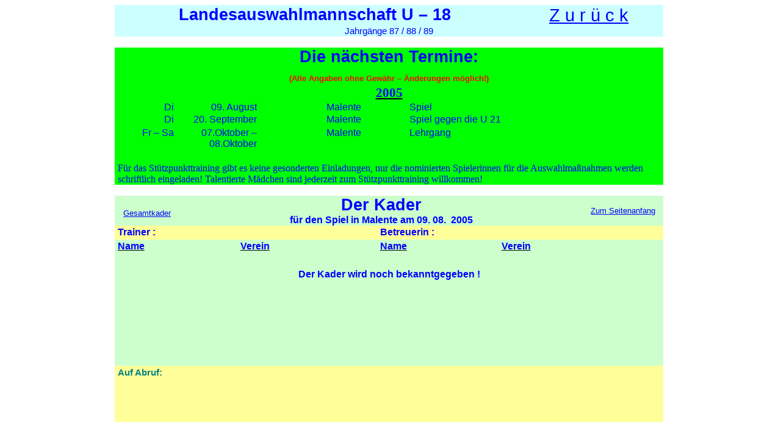

--- FILE ---
content_type: text/html; charset=utf-8
request_url: https://frauenundmaedchenfussballimnorden.de/ldsawu18.htm
body_size: 2587
content:
<!DOCTYPE html>
<html xmlns:v="urn:schemas-microsoft-com:vml" xmlns:o="urn:schemas-microsoft-com:office:office" xmlns:w="urn:schemas-microsoft-com:office:word">
<head>
  <meta name="viewport" content="width=device-width, initial-scale=1">
<meta http-equiv="content-type" content="text/html; charset=utf-8">
  <meta name="ProgId" content="Word.Document">
  <meta name="Originator" content="Microsoft Word 11">
  <link rel="File-List" href="ldsawu18-Dateien/filelist.xml">
  <title>Auswahlmannschaft U18</title>
  <style>
  <!--
  /* Style Definitions */
  p.MsoNormal, li.MsoNormal, div.MsoNormal
        {mso-style-parent:"";
        margin:0cm;
        margin-bottom:.0001pt;
        mso-pagination:widow-orphan;
        font-size:12.0pt;
        font-family:"Times New Roman";
        mso-fareast-font-family:"Times New Roman";}
  h1
        {mso-style-next:Standard;
        margin:0cm;
        margin-bottom:.0001pt;
        mso-pagination:widow-orphan;
        page-break-after:avoid;
        mso-outline-level:1;
        font-size:14.0pt;
        mso-bidi-font-size:12.0pt;
        font-family:Arial;
        color:blue;
        mso-font-kerning:0pt;}
  h2
        {mso-style-next:Standard;
        margin:0cm;
        margin-bottom:.0001pt;
        text-align:center;
        mso-pagination:widow-orphan;
        page-break-after:avoid;
        mso-outline-level:2;
        font-size:16.0pt;
        mso-bidi-font-size:12.0pt;
        font-family:Arial;
        color:navy;}
  h3
        {mso-style-next:Standard;
        margin:0cm;
        margin-bottom:.0001pt;
        text-align:center;
        mso-pagination:widow-orphan;
        page-break-after:avoid;
        mso-outline-level:3;
        font-size:12.0pt;
        font-family:Arial;
        color:blue;}
  h4
        {mso-style-next:Standard;
        margin:0cm;
        margin-bottom:.0001pt;
        mso-pagination:widow-orphan;
        page-break-after:avoid;
        mso-outline-level:4;
        font-size:10.0pt;
        mso-bidi-font-size:12.0pt;
        font-family:Arial;
        color:blue;}
  h5
        {mso-style-next:Standard;
        margin:0cm;
        margin-bottom:.0001pt;
        text-align:center;
        mso-pagination:widow-orphan;
        page-break-after:avoid;
        mso-outline-level:5;
        font-size:12.0pt;
        font-family:Arial;
        color:blue;
        mso-ansi-language:IT;
        text-decoration:underline;
        text-underline:single;}
  h6
        {mso-style-next:Standard;
        margin:0cm;
        margin-bottom:.0001pt;
        text-align:center;
        mso-pagination:widow-orphan;
        page-break-after:avoid;
        mso-outline-level:6;
        font-size:12.0pt;
        font-family:Arial;
        text-decoration:underline;
        text-underline:single;}
  p.MsoHeading7, li.MsoHeading7, div.MsoHeading7
        {mso-style-next:Standard;
        margin:0cm;
        margin-bottom:.0001pt;
        mso-pagination:widow-orphan;
        page-break-after:avoid;
        mso-outline-level:7;
        font-size:11.0pt;
        mso-bidi-font-size:12.0pt;
        font-family:Arial;
        mso-fareast-font-family:"Times New Roman";
        color:navy;
        font-weight:bold;}
  p.MsoHeading8, li.MsoHeading8, div.MsoHeading8
        {mso-style-next:Standard;
        margin:0cm;
        margin-bottom:.0001pt;
        text-align:center;
        mso-pagination:widow-orphan;
        page-break-after:avoid;
        mso-outline-level:8;
        font-size:20.0pt;
        mso-bidi-font-size:12.0pt;
        font-family:Arial;
        mso-fareast-font-family:"Times New Roman";
        color:blue;
        font-weight:bold;}
  p.MsoHeading9, li.MsoHeading9, div.MsoHeading9
        {mso-style-next:Standard;
        margin:0cm;
        margin-bottom:.0001pt;
        mso-pagination:widow-orphan;
        page-break-after:avoid;
        mso-outline-level:9;
        font-size:11.0pt;
        mso-bidi-font-size:12.0pt;
        font-family:Arial;
        mso-fareast-font-family:"Times New Roman";
        color:navy;
        font-weight:bold;
        text-decoration:underline;
        text-underline:single;}
  p.MsoBodyText, li.MsoBodyText, div.MsoBodyText
        {margin:0cm;
        margin-bottom:.0001pt;
        mso-pagination:widow-orphan;
        font-size:11.0pt;
        mso-bidi-font-size:12.0pt;
        font-family:Arial;
        mso-fareast-font-family:"Times New Roman";
        color:teal;
        font-weight:bold;}
  a:link, span.MsoHyperlink
        {color:blue;
        text-decoration:underline;
        text-underline:single;}
  a:visited, span.MsoHyperlinkFollowed
        {color:purple;
        text-decoration:underline;
        text-underline:single;}
  @page Section1
        {size:595.3pt 841.9pt;
        margin:70.85pt 70.85pt 2.0cm 70.85pt;
        mso-header-margin:35.4pt;
        mso-footer-margin:35.4pt;
        mso-paper-source:0;}
  div.Section1
        {page:Section1;}
  -->
  </style>
</head>
<body lang="DE" link="blue" vlink="purple" style="tab-interval:35.4pt">  <ins data-ad-channel="b1abb8ba140ddacf357f0dd10203906a" data-biqdiq-init></ins>

  <div class="Section1">
    <div align="center">
      <table class="MsoNormalTable" border="0" cellspacing="0" cellpadding="0" style="margin-left:-3.6pt;border-collapse:collapse;mso-padding-alt:0cm 3.5pt 0cm 3.5pt">
        <tr style="mso-yfti-irow:0;mso-yfti-firstrow:yes">
          <td width="603" colspan="10" style="width:452.5pt;background:#CCFFFF;padding: 0cm 3.5pt 0cm 3.5pt">
            <p class="MsoHeading8">Landesauswahlmannschaft U – 18<a name="_top" id="_top"></a></p>
          </td>
          <td width="236" colspan="2" style="width:177.1pt;background:#CCFFFF;padding:0cm 3.5pt 0cm 3.5pt">
            <p class="MsoNormal" align="center" style="text-align:center"><span style="font-size:22.0pt;mso-bidi-font-size:12.0pt;font-family:Arial; color:blue"><a href="ldsausw.htm" title="Zum Menu der Landesauswahlmannschaften">Z u r ü c k</a></span><b><span style="font-size:20.0pt;mso-bidi-font-size:12.0pt;font-family:Arial; color:blue"></span></b></p>
          </td>
        </tr>
        <tr style="mso-yfti-irow:1;height:12.05pt">
          <td width="839" colspan="12" style="width:629.6pt;background:#CCFFFF;padding: 0cm 3.5pt 0cm 3.5pt;height:12.05pt">
            <p class="MsoNormal" align="center" style="text-align:center"><span style="font-size:11.0pt;mso-bidi-font-size:12.0pt;font-family:Arial; color:blue">Jahrgänge 87 / 88 / 89</span></p>
          </td>
        </tr>
        <tr style="mso-yfti-irow:2;height:9.7pt">
          <td width="839" colspan="12" style="width:629.6pt;padding:0cm 3.5pt 0cm 3.5pt; height:9.7pt">
            <p class="MsoNormal" align="center" style="text-align:center"><b><span style="font-size:10.0pt;mso-bidi-font-size:12.0pt;font-family:Arial; color:blue"> </span></b></p>
          </td>
        </tr>
        <tr style="mso-yfti-irow:3;height:9.7pt">
          <td width="839" colspan="12" style="width:629.6pt;background:lime;padding:0cm 3.5pt 0cm 3.5pt; height:9.7pt">
            <p class="MsoNormal" align="center" style="text-align:center"><b><span style="font-size:20.0pt;mso-bidi-font-size:12.0pt;font-family:Arial; color:blue">Die nächsten Termine:</span></b></p>
            <p class="MsoNormal" align="center" style="text-align:center"><b><span style="font-size:10.0pt;mso-bidi-font-size:12.0pt;font-family:Arial; color:red">(Alle Angaben ohne Gewähr – Änderungen möglich!)</span></b><b><span style="font-size:20.0pt;mso-bidi-font-size:12.0pt;font-family:Arial; color:blue"></span></b></p>
          </td>
        </tr>
        <tr style="mso-yfti-irow:4;height:16.5pt">
          <td width="839" colspan="12" style="width:629.6pt;background:lime;padding:0cm 3.5pt 0cm 3.5pt; height:16.5pt">
            <p class="MsoNormal" align="center" style="text-align:center"><b><u><span lang="IT" style="font-size:16.0pt;mso-bidi-font-size:12.0pt;color:blue; mso-ansi-language:IT">2005</span></u></b><span lang="IT" style="font-family: Arial;color:blue;mso-ansi-language:IT"></span></p>
          </td>
        </tr>
        <tr style="mso-yfti-irow:5;height:16.5pt">
          <td width="83" style="width:62.45pt;background:lime;padding:0cm 3.5pt 0cm 3.5pt; height:16.5pt">
            <p class="MsoNormal" align="right" style="text-align:right"><span lang="IT" style="font-family:Arial;color:blue;mso-ansi-language:IT">Di</span></p>
          </td>
          <td width="132" colspan="3" style="width:99.15pt;background:lime;padding:0cm 3.5pt 0cm 3.5pt; height:16.5pt">
            <p class="MsoNormal" align="right" style="text-align:right"><span lang="IT" style="font-family:Arial;color:blue;mso-ansi-language:IT">09. August</span></p>
          </td>
          <td width="84" style="width:63.0pt;background:lime;padding:0cm 3.5pt 0cm 3.5pt; height:16.5pt">
            <p class="MsoNormal" align="center" style="text-align:center"><span lang="IT" style="font-family:Arial;color:blue;mso-ansi-language:IT"> </span></p>
          </td>
          <td width="132" colspan="2" style="width:99.0pt;background:lime;padding:0cm 3.5pt 0cm 3.5pt; height:16.5pt">
            <p class="MsoNormal"><span lang="IT" style="font-family:Arial;color:blue; mso-ansi-language:IT">Malente</span></p>
          </td>
          <td width="408" colspan="5" style="width:306.0pt;background:lime;padding:0cm 3.5pt 0cm 3.5pt; height:16.5pt">
            <p class="MsoNormal"><span style="font-family:Arial;color:blue">Spiel</span></p>
          </td>
        </tr>
        <tr style="mso-yfti-irow:6;height:16.5pt">
          <td width="83" valign="top" style="width:62.45pt;background:lime;padding:0cm 3.5pt 0cm 3.5pt; height:16.5pt">
            <p class="MsoNormal" align="right" style="text-align:right"><span style="font-family:Arial;color:blue">Di</span></p>
          </td>
          <td width="132" colspan="3" valign="top" style="width:99.15pt;background:lime; padding:0cm 3.5pt 0cm 3.5pt;height:16.5pt">
            <p class="MsoNormal" align="right" style="text-align:right"><span style="font-family:Arial;color:blue">20. September</span></p>
          </td>
          <td width="84" valign="top" style="width:63.0pt;background:lime;padding:0cm 3.5pt 0cm 3.5pt; height:16.5pt">
            <p class="MsoNormal" align="center" style="text-align:center"><span style="font-family:Arial;color:blue"> </span></p>
          </td>
          <td width="132" colspan="2" valign="top" style="width:99.0pt;background:lime; padding:0cm 3.5pt 0cm 3.5pt;height:16.5pt">
            <p class="MsoNormal"><span style="font-family:Arial;color:blue">Malente</span></p>
          </td>
          <td width="408" colspan="5" valign="top" style="width:306.0pt;background:lime; padding:0cm 3.5pt 0cm 3.5pt;height:16.5pt">
            <p class="MsoNormal"><span style="font-family:Arial;color:blue">Spiel gegen die U 21</span></p>
          </td>
        </tr>
        <tr style="mso-yfti-irow:7;height:16.5pt">
          <td width="83" valign="top" style="width:62.45pt;background:lime;padding:0cm 3.5pt 0cm 3.5pt; height:16.5pt">
            <p class="MsoNormal" align="right" style="text-align:right"><span style="font-family:Arial;color:blue">Fr – Sa</span></p>
          </td>
          <td width="132" colspan="3" valign="top" style="width:99.15pt;background:lime; padding:0cm 3.5pt 0cm 3.5pt;height:16.5pt">
            <p class="MsoNormal" align="right" style="text-align:right"><span style="font-family:Arial;color:blue">07.Oktober – 08.Oktober</span></p>
          </td>
          <td width="84" valign="top" style="width:63.0pt;background:lime;padding:0cm 3.5pt 0cm 3.5pt; height:16.5pt">
            <p class="MsoNormal" align="center" style="text-align:center"><span style="font-family:Arial;color:blue"> </span></p>
          </td>
          <td width="132" colspan="2" valign="top" style="width:99.0pt;background:lime; padding:0cm 3.5pt 0cm 3.5pt;height:16.5pt">
            <p class="MsoNormal"><span style="font-family:Arial;color:blue">Malente</span></p>
          </td>
          <td width="408" colspan="5" valign="top" style="width:306.0pt;background:lime; padding:0cm 3.5pt 0cm 3.5pt;height:16.5pt">
            <p class="MsoNormal"><span style="font-family:Arial;color:blue">Lehrgang</span></p>
          </td>
        </tr>
        <tr style="mso-yfti-irow:8;height:16.5pt">
          <td width="83" valign="top" style="width:62.45pt;background:lime;padding:0cm 3.5pt 0cm 3.5pt; height:16.5pt">
            <p class="MsoNormal" align="right" style="text-align:right"><span style="font-family:Arial;color:blue"> </span></p>
          </td>
          <td width="132" colspan="3" valign="top" style="width:99.15pt;background:lime; padding:0cm 3.5pt 0cm 3.5pt;height:16.5pt">
            <p class="MsoNormal" align="right" style="text-align:right"><span style="font-family:Arial;color:blue"> </span></p>
          </td>
          <td width="84" valign="top" style="width:63.0pt;background:lime;padding:0cm 3.5pt 0cm 3.5pt; height:16.5pt">
            <p class="MsoNormal" align="center" style="text-align:center"><span style="font-family:Arial;color:blue"> </span></p>
          </td>
          <td width="132" colspan="2" valign="top" style="width:99.0pt;background:lime; padding:0cm 3.5pt 0cm 3.5pt;height:16.5pt">
            <p class="MsoNormal"><span style="font-family:Arial;color:blue"> </span></p>
          </td>
          <td width="408" colspan="5" valign="top" style="width:306.0pt;background:lime; padding:0cm 3.5pt 0cm 3.5pt;height:16.5pt">
            <p class="MsoNormal"><span style="font-family:Arial;color:blue"> </span></p>
          </td>
        </tr>
        <tr style="mso-yfti-irow:9;height:16.5pt">
          <td width="839" colspan="12" valign="top" style="width:629.6pt;background:lime; padding:0cm 3.5pt 0cm 3.5pt;height:16.5pt">
            <p class="MsoNormal"><span style="color:blue">Für das Stützpunkttraining gibt es keine gesonderten Einladungen, nur die nominierten Spielerinnen für die Auswahlmaßnahmen werden schriftlich eingeladen! Talentierte Mädchen sind jederzeit zum Stützpunkttraining willkommen!</span></p>
          </td>
        </tr>
        <tr style="mso-yfti-irow:10;height:9.7pt">
          <td width="839" colspan="12" style="width:629.6pt;padding:0cm 3.5pt 0cm 3.5pt; height:9.7pt">
            <p class="MsoNormal" align="center" style="text-align:center"><b><span style="font-size:10.0pt;mso-bidi-font-size:12.0pt;font-family:Arial; color:blue"> </span></b></p>
          </td>
        </tr>
        <tr style="mso-yfti-irow:11;height:25.65pt">
          <td width="87" colspan="2" style="width:65.5pt;background:#CCFFCC;padding:0cm 3.5pt 0cm 3.5pt; height:25.65pt">
            <h3>
<span style="font-size:10.0pt;mso-bidi-font-size:12.0pt;font-weight:normal"><a href="ldsawlis.htm" title="Zum Gesamtkader">Gesamtkader</a></span> <span style="font-size:20.0pt;mso-bidi-font-size:12.0pt"></span>
</h3>
          </td>
          <td width="648" colspan="9" style="width:486.0pt;background:#CCFFCC;padding:0cm 3.5pt 0cm 3.5pt; height:25.65pt">
            <h3><span style="font-size:20.0pt;mso-bidi-font-size:12.0pt">Der Kader</span></h3>
            <h3>für den Spiel in Malente am 09. 08.<span style="mso-spacerun:yes"> </span> 2005</h3>
          </td>
          <td width="104" style="width:78.1pt;background:#CCFFCC;padding:0cm 3.5pt 0cm 3.5pt; height:25.65pt">
            <h3>
<span style="font-size:10.0pt;mso-bidi-font-size:12.0pt;font-weight:normal"><a href="#_top">Zum Seitenanfang</a></span><span style="font-size:11.0pt; mso-bidi-font-size:12.0pt;font-weight:normal"></span>
</h3>
          </td>
        </tr>
        <tr style="mso-yfti-irow:12;height:17.2pt">
          <td width="87" colspan="2" style="width:65.5pt;background:#FFFF99;padding:0cm 3.5pt 0cm 3.5pt; height:17.2pt">
            <p class="MsoNormal"><b><span style="font-family:Arial;color:blue">Trainer :</span></b></p>
          </td>
          <td width="300" colspan="4" style="width:225.0pt;background:#FFFF99;padding:0cm 3.5pt 0cm 3.5pt; height:17.2pt">
            <p class="MsoNormal"><b><span style="font-family:Arial;color:blue"> </span></b></p>
          </td>
          <td width="108" colspan="2" style="width:81.0pt;background:#FFFF99;padding:0cm 3.5pt 0cm 3.5pt; height:17.2pt">
            <p class="MsoNormal"><b><span style="font-family:Arial;color:blue">Betreuerin :</span></b></p>
          </td>
          <td width="344" colspan="4" style="width:258.1pt;background:#FFFF99;padding:0cm 3.5pt 0cm 3.5pt; height:17.2pt">
            <p class="MsoNormal"><b><span style="font-family:Arial;color:blue"> </span></b></p>
          </td>
        </tr>
        <tr style="mso-yfti-irow:13;height:17.2pt">
          <td width="179" colspan="3" style="width:134.6pt;background:#CCFFCC;padding:0cm 3.5pt 0cm 3.5pt; height:17.2pt">
            <p class="MsoNormal"><b><u><span style="font-family:Arial;color:blue">Name</span></u></b></p>
          </td>
          <td width="208" colspan="3" style="width:155.9pt;background:#CCFFCC;padding:0cm 3.5pt 0cm 3.5pt; height:17.2pt">
            <p class="MsoNormal"><b><u><span style="font-family:Arial;color:blue">Verein</span></u></b></p>
          </td>
          <td width="190" colspan="3" style="width:142.55pt;background:#CCFFCC;padding: 0cm 3.5pt 0cm 3.5pt;height:17.2pt">
            <p class="MsoNormal"><b><u><span style="font-family:Arial;color:blue">Name</span></u></b></p>
          </td>
          <td width="262" colspan="3" style="width:196.55pt;background:#CCFFCC;padding: 0cm 3.5pt 0cm 3.5pt;height:17.2pt">
            <p class="MsoNormal"><b><u><span style="font-family:Arial;color:blue">Verein</span></u></b></p>
          </td>
        </tr>
        <tr style="mso-yfti-irow:14;height:17.2pt">
          <td width="179" colspan="3" style="width:134.6pt;background:#CCFFCC;padding:0cm 3.5pt 0cm 3.5pt; height:17.2pt">
            <p class="MsoNormal"><b><span style="font-size:11.0pt;mso-bidi-font-size:12.0pt; font-family:Arial;color:teal"> </span></b></p>
          </td>
          <td width="208" colspan="3" style="width:155.9pt;background:#CCFFCC;padding:0cm 3.5pt 0cm 3.5pt; height:17.2pt">
            <p class="MsoNormal"><b><span style="font-size:11.0pt;mso-bidi-font-size:12.0pt; font-family:Arial;color:teal"> </span></b></p>
          </td>
          <td width="190" colspan="3" style="width:142.55pt;background:#CCFFCC;padding: 0cm 3.5pt 0cm 3.5pt;height:17.2pt">
            <p class="MsoNormal"><b><span style="font-size:11.0pt;mso-bidi-font-size:12.0pt; font-family:Arial;color:teal"> </span></b></p>
          </td>
          <td width="262" colspan="3" style="width:196.55pt;background:#CCFFCC;padding: 0cm 3.5pt 0cm 3.5pt;height:17.2pt">
            <p class="MsoNormal"><b><span style="font-size:11.0pt;mso-bidi-font-size:12.0pt; font-family:Arial;color:teal"> </span></b></p>
          </td>
        </tr>
        <tr style="mso-yfti-irow:15;height:17.2pt">
          <td width="839" colspan="12" style="width:629.6pt;background:#CCFFCC;padding: 0cm 3.5pt 0cm 3.5pt;height:17.2pt">
            <h3>Der Kader wird noch bekanntgegeben !</h3>
          </td>
        </tr>
        <tr style="mso-yfti-irow:16;height:17.2pt">
          <td width="179" colspan="3" style="width:134.6pt;background:#CCFFCC;padding:0cm 3.5pt 0cm 3.5pt; height:17.2pt">
            <p class="MsoNormal"><b><span style="font-size:11.0pt;mso-bidi-font-size:12.0pt; font-family:Arial;color:teal"> </span></b></p>
          </td>
          <td width="208" colspan="3" style="width:155.9pt;background:#CCFFCC;padding:0cm 3.5pt 0cm 3.5pt; height:17.2pt">
            <p class="MsoNormal"><b><span style="font-size:11.0pt;mso-bidi-font-size:12.0pt; font-family:Arial;color:teal"> </span></b></p>
          </td>
          <td width="190" colspan="3" style="width:142.55pt;background:#CCFFCC;padding: 0cm 3.5pt 0cm 3.5pt;height:17.2pt">
            <p class="MsoNormal"><b><span style="font-size:11.0pt;mso-bidi-font-size:12.0pt; font-family:Arial;color:teal"> </span></b></p>
          </td>
          <td width="262" colspan="3" style="width:196.55pt;background:#CCFFCC;padding: 0cm 3.5pt 0cm 3.5pt;height:17.2pt">
            <p class="MsoNormal"><b><span style="font-size:11.0pt;mso-bidi-font-size:12.0pt; font-family:Arial;color:teal"> </span></b></p>
          </td>
        </tr>
        <tr style="mso-yfti-irow:17;height:17.2pt">
          <td width="179" colspan="3" style="width:134.6pt;background:#CCFFCC;padding:0cm 3.5pt 0cm 3.5pt; height:17.2pt">
            <p class="MsoNormal"><b><span style="font-size:11.0pt;mso-bidi-font-size:12.0pt; font-family:Arial;color:teal"> </span></b></p>
          </td>
          <td width="208" colspan="3" style="width:155.9pt;background:#CCFFCC;padding:0cm 3.5pt 0cm 3.5pt; height:17.2pt">
            <p class="MsoNormal"><b><span style="font-size:11.0pt;mso-bidi-font-size:12.0pt; font-family:Arial;color:teal"> </span></b></p>
          </td>
          <td width="190" colspan="3" style="width:142.55pt;background:#CCFFCC;padding: 0cm 3.5pt 0cm 3.5pt;height:17.2pt">
            <p class="MsoNormal"><b><span style="font-size:11.0pt;mso-bidi-font-size:12.0pt; font-family:Arial;color:teal"> </span></b></p>
          </td>
          <td width="262" colspan="3" style="width:196.55pt;background:#CCFFCC;padding: 0cm 3.5pt 0cm 3.5pt;height:17.2pt">
            <p class="MsoNormal"><b><span style="font-size:11.0pt;mso-bidi-font-size:12.0pt; font-family:Arial;color:teal"> </span></b></p>
          </td>
        </tr>
        <tr style="mso-yfti-irow:18;height:17.2pt">
          <td width="179" colspan="3" style="width:134.6pt;background:#CCFFCC;padding:0cm 3.5pt 0cm 3.5pt; height:17.2pt">
            <h4><span style="color:teal"> </span></h4>
          </td>
          <td width="208" colspan="3" style="width:155.9pt;background:#CCFFCC;padding:0cm 3.5pt 0cm 3.5pt; height:17.2pt">
            <p class="MsoNormal"><b><span style="font-size:11.0pt;mso-bidi-font-size:12.0pt; font-family:Arial;color:teal"> </span></b></p>
          </td>
          <td width="190" colspan="3" style="width:142.55pt;background:#CCFFCC;padding: 0cm 3.5pt 0cm 3.5pt;height:17.2pt">
            <p class="MsoNormal"><b><span style="font-size:11.0pt;mso-bidi-font-size:12.0pt; font-family:Arial;color:teal"> </span></b></p>
          </td>
          <td width="262" colspan="3" style="width:196.55pt;background:#CCFFCC;padding: 0cm 3.5pt 0cm 3.5pt;height:17.2pt">
            <p class="MsoNormal"><b><span style="font-size:11.0pt;mso-bidi-font-size:12.0pt; font-family:Arial;color:teal"> </span></b></p>
          </td>
        </tr>
        <tr style="mso-yfti-irow:19;height:17.2pt">
          <td width="179" colspan="3" style="width:134.6pt;background:#CCFFCC;padding:0cm 3.5pt 0cm 3.5pt; height:17.2pt">
            <p class="MsoNormal"><b><span style="font-size:11.0pt;mso-bidi-font-size:12.0pt; font-family:Arial;color:teal"> </span></b></p>
          </td>
          <td width="208" colspan="3" style="width:155.9pt;background:#CCFFCC;padding:0cm 3.5pt 0cm 3.5pt; height:17.2pt">
            <p class="MsoNormal"><b><span style="font-size:11.0pt;mso-bidi-font-size:12.0pt; font-family:Arial;color:teal"> </span></b></p>
          </td>
          <td width="190" colspan="3" style="width:142.55pt;background:#CCFFCC;padding: 0cm 3.5pt 0cm 3.5pt;height:17.2pt">
            <p class="MsoNormal"><b><span style="font-size:11.0pt;mso-bidi-font-size:12.0pt; font-family:Arial;color:teal"> </span></b></p>
          </td>
          <td width="262" colspan="3" style="width:196.55pt;background:#CCFFCC;padding: 0cm 3.5pt 0cm 3.5pt;height:17.2pt">
            <p class="MsoNormal"><b><span style="font-size:11.0pt;mso-bidi-font-size:12.0pt; font-family:Arial;color:teal"> </span></b></p>
          </td>
        </tr>
        <tr style="mso-yfti-irow:20;height:17.2pt">
          <td width="179" colspan="3" style="width:134.6pt;background:#CCFFCC;padding:0cm 3.5pt 0cm 3.5pt; height:17.2pt">
            <h4><span style="color:teal"> </span></h4>
          </td>
          <td width="208" colspan="3" style="width:155.9pt;background:#CCFFCC;padding:0cm 3.5pt 0cm 3.5pt; height:17.2pt">
            <p class="MsoNormal"><b><span style="font-size:11.0pt;mso-bidi-font-size:12.0pt; font-family:Arial;color:teal"> </span></b></p>
          </td>
          <td width="190" colspan="3" style="width:142.55pt;background:#CCFFCC;padding: 0cm 3.5pt 0cm 3.5pt;height:17.2pt">
            <p class="MsoNormal"><b><span style="font-size:11.0pt;mso-bidi-font-size:12.0pt; font-family:Arial;color:teal"> </span></b></p>
          </td>
          <td width="262" colspan="3" style="width:196.55pt;background:#CCFFCC;padding: 0cm 3.5pt 0cm 3.5pt;height:17.2pt">
            <p class="MsoNormal"><b><span style="font-size:11.0pt;mso-bidi-font-size:12.0pt; font-family:Arial;color:teal"> </span></b></p>
          </td>
        </tr>
        <tr style="mso-yfti-irow:21;height:17.2pt">
          <td width="179" colspan="3" style="width:134.6pt;background:#CCFFCC;padding:0cm 3.5pt 0cm 3.5pt; height:17.2pt">
            <p class="MsoNormal"><b><span style="font-size:11.0pt;mso-bidi-font-size:12.0pt; font-family:Arial;color:teal"> </span></b></p>
          </td>
          <td width="208" colspan="3" style="width:155.9pt;background:#CCFFCC;padding:0cm 3.5pt 0cm 3.5pt; height:17.2pt">
            <p class="MsoNormal"><b><span style="font-size:11.0pt;mso-bidi-font-size:12.0pt; font-family:Arial;color:teal"> </span></b></p>
          </td>
          <td width="190" colspan="3" style="width:142.55pt;background:#CCFFCC;padding: 0cm 3.5pt 0cm 3.5pt;height:17.2pt">
            <p class="MsoNormal"><b><span style="font-size:11.0pt;mso-bidi-font-size:12.0pt; font-family:Arial;color:teal"> </span></b></p>
          </td>
          <td width="262" colspan="3" style="width:196.55pt;background:#CCFFCC;padding: 0cm 3.5pt 0cm 3.5pt;height:17.2pt">
            <p class="MsoNormal"><b><span style="font-size:11.0pt;mso-bidi-font-size:12.0pt; font-family:Arial;color:teal"> </span></b></p>
          </td>
        </tr>
        <tr style="mso-yfti-irow:22;height:17.2pt">
          <td width="179" colspan="3" style="width:134.6pt;background:#FFFF99;padding:0cm 3.5pt 0cm 3.5pt; height:17.2pt">
            <p class="MsoNormal"><b><span style="font-size:11.0pt;mso-bidi-font-size:12.0pt; font-family:Arial;color:teal">Auf Abruf:</span></b></p>
          </td>
          <td width="208" colspan="3" style="width:155.9pt;background:#FFFF99;padding:0cm 3.5pt 0cm 3.5pt; height:17.2pt">
            <p class="MsoNormal"><i><span style="font-size:11.0pt;mso-bidi-font-size:12.0pt; font-family:Arial;color:teal"> </span></i></p>
          </td>
          <td width="190" colspan="3" style="width:142.55pt;background:#FFFF99;padding: 0cm 3.5pt 0cm 3.5pt;height:17.2pt">
            <p class="MsoNormal"><i><span style="font-size:11.0pt;mso-bidi-font-size:12.0pt; font-family:Arial;color:teal"> </span></i></p>
          </td>
          <td width="262" colspan="3" style="width:196.55pt;background:#FFFF99;padding: 0cm 3.5pt 0cm 3.5pt;height:17.2pt">
            <p class="MsoNormal"><i><span style="font-size:11.0pt;mso-bidi-font-size:12.0pt; font-family:Arial;color:teal"> </span></i></p>
          </td>
        </tr>
        <tr style="mso-yfti-irow:23;height:17.2pt">
          <td width="179" colspan="3" style="width:134.6pt;background:#FFFF99;padding:0cm 3.5pt 0cm 3.5pt; height:17.2pt">
            <p class="MsoNormal"><i><span lang="EN-GB" style="font-size:11.0pt;mso-bidi-font-size: 12.0pt;font-family:Arial;color:teal;mso-ansi-language:EN-GB"> </span></i></p>
          </td>
          <td width="208" colspan="3" style="width:155.9pt;background:#FFFF99;padding:0cm 3.5pt 0cm 3.5pt; height:17.2pt">
            <p class="MsoNormal"><i><span lang="EN-GB" style="font-size:11.0pt;mso-bidi-font-size: 12.0pt;font-family:Arial;color:teal;mso-ansi-language:EN-GB"> </span></i></p>
          </td>
          <td width="190" colspan="3" style="width:142.55pt;background:#FFFF99;padding: 0cm 3.5pt 0cm 3.5pt;height:17.2pt">
            <p class="MsoNormal"><i><span style="font-size:11.0pt;mso-bidi-font-size:12.0pt; font-family:Arial;color:teal"> </span></i></p>
          </td>
          <td width="262" colspan="3" style="width:196.55pt;background:#FFFF99;padding: 0cm 3.5pt 0cm 3.5pt;height:17.2pt">
            <p class="MsoNormal"><i><span style="font-size:11.0pt;mso-bidi-font-size:12.0pt; font-family:Arial;color:teal"> </span></i></p>
          </td>
        </tr>
        <tr style="mso-yfti-irow:24;height:17.2pt">
          <td width="179" colspan="3" style="width:134.6pt;background:#FFFF99;padding:0cm 3.5pt 0cm 3.5pt; height:17.2pt">
            <p class="MsoNormal"><i><span style="font-size:11.0pt;mso-bidi-font-size:12.0pt; font-family:Arial;color:teal"> </span></i></p>
          </td>
          <td width="208" colspan="3" style="width:155.9pt;background:#FFFF99;padding:0cm 3.5pt 0cm 3.5pt; height:17.2pt">
            <p class="MsoNormal"><i><span style="font-size:11.0pt;mso-bidi-font-size:12.0pt; font-family:Arial;color:teal"> </span></i></p>
          </td>
          <td width="190" colspan="3" style="width:142.55pt;background:#FFFF99;padding: 0cm 3.5pt 0cm 3.5pt;height:17.2pt">
            <p class="MsoNormal"><i><span style="font-size:11.0pt;mso-bidi-font-size:12.0pt; font-family:Arial;color:teal"> </span></i></p>
          </td>
          <td width="262" colspan="3" style="width:196.55pt;background:#FFFF99;padding: 0cm 3.5pt 0cm 3.5pt;height:17.2pt">
            <p class="MsoNormal"><i><span style="font-size:11.0pt;mso-bidi-font-size:12.0pt; font-family:Arial;color:teal"> </span></i></p>
          </td>
        </tr>
        <tr style="mso-yfti-irow:25;mso-yfti-lastrow:yes;height:17.2pt">
          <td width="179" colspan="3" style="width:134.6pt;background:#FFFF99;padding:0cm 3.5pt 0cm 3.5pt; height:17.2pt">
            <h4><i><span style="color:teal;font-weight:normal"> </span></i></h4>
          </td>
          <td width="208" colspan="3" style="width:155.9pt;background:#FFFF99;padding:0cm 3.5pt 0cm 3.5pt; height:17.2pt">
            <p class="MsoNormal"><i><span style="font-size:11.0pt;mso-bidi-font-size:12.0pt; font-family:Arial;color:teal"> </span></i></p>
          </td>
          <td width="190" colspan="3" style="width:142.55pt;background:#FFFF99;padding: 0cm 3.5pt 0cm 3.5pt;height:17.2pt">
            <p class="MsoNormal"><i><span style="font-size:11.0pt;mso-bidi-font-size:12.0pt; font-family:Arial;color:teal"> </span></i></p>
          </td>
          <td width="262" colspan="3" style="width:196.55pt;background:#FFFF99;padding: 0cm 3.5pt 0cm 3.5pt;height:17.2pt">
            <p class="MsoNormal"><i><span style="font-size:11.0pt;mso-bidi-font-size:12.0pt; font-family:Arial;color:teal"> </span></i></p>
          </td>
        </tr>
        <tr height="0">
          <td width="83" style="border:none"></td>
          <td width="4" style="border:none"></td>
          <td width="84" style="border:none"></td>
          <td width="33" style="border:none"></td>
          <td width="76" style="border:none"></td>
          <td width="78" style="border:none"></td>
          <td width="42" style="border:none"></td>
          <td width="61" style="border:none"></td>
          <td width="73" style="border:none"></td>
          <td width="23" style="border:none"></td>
          <td width="97" style="border:none"></td>
          <td width="99" style="border:none"></td>
        </tr>
      </table>
    </div>
    <p class="MsoNormal" align="center" style="text-align:center"> </p>
  </div>
</body>
</html>
